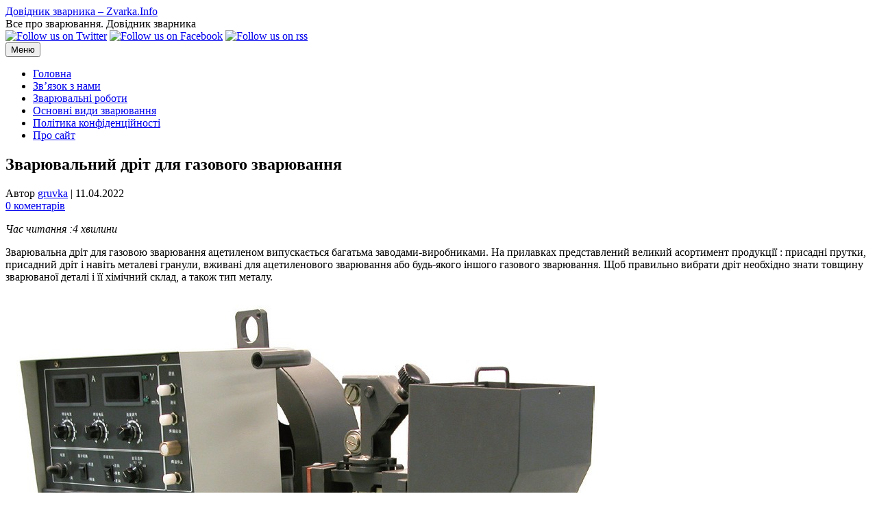

--- FILE ---
content_type: text/html; charset=UTF-8
request_url: https://zvarka.info/zvaryuvalnij-drit-dlya-gazovogo-zvaryuvannya/
body_size: 15445
content:
<!DOCTYPE html>
<!--[if IE 7]>
<html class="ie ie7" lang="uk">
<![endif]-->
<!--[if IE 8]>
<html class="ie ie8" lang="uk">
<![endif]-->
<!--[if !(IE 7) | !(IE 8)  ]><!-->
<html lang="uk">
<!--<![endif]-->
<head>
<meta charset="UTF-8">
<meta name="viewport" content="width=device-width, initial-scale=1">
<link rel="profile" href="https://gmpg.org/xfn/11">
<link rel="pingback" href="https://zvarka.info/xmlrpc.php" />
<!--[if lt IE 9]>
<script src="https://zvarka.info/wp-content/themes/iconic-one/js/html5.js" type="text/javascript"></script>
<![endif]-->
<meta name='robots' content='index, follow, max-image-preview:large, max-snippet:-1, max-video-preview:-1' />

	<!-- This site is optimized with the Yoast SEO plugin v26.6 - https://yoast.com/wordpress/plugins/seo/ -->
	<title>Зварювальний дріт для газового зварювання - Довідник зварника</title>
	<meta name="description" content="Зварювальний дріт для газового зварювання : детальніше на сайті - Довідник зварника - Zvarka.Info" />
	<link rel="canonical" href="https://zvarka.info/zvaryuvalnij-drit-dlya-gazovogo-zvaryuvannya/" />
	<meta property="og:locale" content="uk_UA" />
	<meta property="og:type" content="article" />
	<meta property="og:title" content="Зварювальний дріт для газового зварювання - Довідник зварника" />
	<meta property="og:description" content="Зварювальний дріт для газового зварювання : детальніше на сайті - Довідник зварника - Zvarka.Info" />
	<meta property="og:url" content="https://zvarka.info/zvaryuvalnij-drit-dlya-gazovogo-zvaryuvannya/" />
	<meta property="og:site_name" content="Довідник зварника - Zvarka.Info" />
	<meta property="article:published_time" content="2022-04-11T01:28:33+00:00" />
	<meta property="article:modified_time" content="2025-10-14T22:17:58+00:00" />
	<meta property="og:image" content="https://zvarka.info/wp-content/uploads/2022/01/risnb1.jpg" />
	<meta property="og:image:width" content="880" />
	<meta property="og:image:height" content="745" />
	<meta property="og:image:type" content="image/jpeg" />
	<meta name="author" content="gruvka" />
	<meta name="twitter:card" content="summary_large_image" />
	<meta name="twitter:label1" content="Написано" />
	<meta name="twitter:data1" content="gruvka" />
	<meta name="twitter:label2" content="Прибл. час читання" />
	<meta name="twitter:data2" content="4 хвилини" />
	<script type="application/ld+json" class="yoast-schema-graph">{"@context":"https://schema.org","@graph":[{"@type":"Article","@id":"https://zvarka.info/zvaryuvalnij-drit-dlya-gazovogo-zvaryuvannya/#article","isPartOf":{"@id":"https://zvarka.info/zvaryuvalnij-drit-dlya-gazovogo-zvaryuvannya/"},"author":{"name":"gruvka","@id":"https://zvarka.info/#/schema/person/790a77eabbf95b1685da0b7c8e67dec3"},"headline":"Зварювальний дріт для газового зварювання","datePublished":"2022-04-11T01:28:33+00:00","dateModified":"2025-10-14T22:17:58+00:00","mainEntityOfPage":{"@id":"https://zvarka.info/zvaryuvalnij-drit-dlya-gazovogo-zvaryuvannya/"},"wordCount":560,"commentCount":0,"publisher":{"@id":"https://zvarka.info/#/schema/person/790a77eabbf95b1685da0b7c8e67dec3"},"image":{"@id":"https://zvarka.info/zvaryuvalnij-drit-dlya-gazovogo-zvaryuvannya/#primaryimage"},"thumbnailUrl":"https://zvarka.info/wp-content/uploads/2022/01/risnb1.jpg","articleSection":["Флюс і зварювальний дріт"],"inLanguage":"uk","potentialAction":[{"@type":"CommentAction","name":"Comment","target":["https://zvarka.info/zvaryuvalnij-drit-dlya-gazovogo-zvaryuvannya/#respond"]}]},{"@type":"WebPage","@id":"https://zvarka.info/zvaryuvalnij-drit-dlya-gazovogo-zvaryuvannya/","url":"https://zvarka.info/zvaryuvalnij-drit-dlya-gazovogo-zvaryuvannya/","name":"Зварювальний дріт для газового зварювання - Довідник зварника","isPartOf":{"@id":"https://zvarka.info/#website"},"primaryImageOfPage":{"@id":"https://zvarka.info/zvaryuvalnij-drit-dlya-gazovogo-zvaryuvannya/#primaryimage"},"image":{"@id":"https://zvarka.info/zvaryuvalnij-drit-dlya-gazovogo-zvaryuvannya/#primaryimage"},"thumbnailUrl":"https://zvarka.info/wp-content/uploads/2022/01/risnb1.jpg","datePublished":"2022-04-11T01:28:33+00:00","dateModified":"2025-10-14T22:17:58+00:00","description":"Зварювальний дріт для газового зварювання : детальніше на сайті - Довідник зварника - Zvarka.Info","breadcrumb":{"@id":"https://zvarka.info/zvaryuvalnij-drit-dlya-gazovogo-zvaryuvannya/#breadcrumb"},"inLanguage":"uk","potentialAction":[{"@type":"ReadAction","target":["https://zvarka.info/zvaryuvalnij-drit-dlya-gazovogo-zvaryuvannya/"]}]},{"@type":"ImageObject","inLanguage":"uk","@id":"https://zvarka.info/zvaryuvalnij-drit-dlya-gazovogo-zvaryuvannya/#primaryimage","url":"https://zvarka.info/wp-content/uploads/2022/01/risnb1.jpg","contentUrl":"https://zvarka.info/wp-content/uploads/2022/01/risnb1.jpg","width":880,"height":745},{"@type":"BreadcrumbList","@id":"https://zvarka.info/zvaryuvalnij-drit-dlya-gazovogo-zvaryuvannya/#breadcrumb","itemListElement":[{"@type":"ListItem","position":1,"name":"Головна","item":"https://zvarka.info/"},{"@type":"ListItem","position":2,"name":"Зварювальний дріт для газового зварювання"}]},{"@type":"WebSite","@id":"https://zvarka.info/#website","url":"https://zvarka.info/","name":"Довідник зварника","description":"Все про зварювання. Довідник зварника","publisher":{"@id":"https://zvarka.info/#/schema/person/790a77eabbf95b1685da0b7c8e67dec3"},"potentialAction":[{"@type":"SearchAction","target":{"@type":"EntryPoint","urlTemplate":"https://zvarka.info/?s={search_term_string}"},"query-input":{"@type":"PropertyValueSpecification","valueRequired":true,"valueName":"search_term_string"}}],"inLanguage":"uk"},{"@type":["Person","Organization"],"@id":"https://zvarka.info/#/schema/person/790a77eabbf95b1685da0b7c8e67dec3","name":"gruvka","image":{"@type":"ImageObject","inLanguage":"uk","@id":"https://zvarka.info/#/schema/person/image/","url":"https://zvarka.info/wp-content/uploads/2023/10/logo_zvarka.png","contentUrl":"https://zvarka.info/wp-content/uploads/2023/10/logo_zvarka.png","width":1015,"height":350,"caption":"gruvka"},"logo":{"@id":"https://zvarka.info/#/schema/person/image/"},"sameAs":["https://zvarka.info"],"url":"https://zvarka.info/author/gruvka/"}]}</script>
	<!-- / Yoast SEO plugin. -->


<link rel="amphtml" href="https://zvarka.info/zvaryuvalnij-drit-dlya-gazovogo-zvaryuvannya/amp/" /><meta name="generator" content="AMP for WP 1.1.9"/><link rel='dns-prefetch' href='//fonts.googleapis.com' />
<link rel="alternate" type="application/rss+xml" title="Довідник зварника - Zvarka.Info &raquo; стрічка" href="https://zvarka.info/feed/" />
<link rel="alternate" type="application/rss+xml" title="Довідник зварника - Zvarka.Info &raquo; Канал коментарів" href="https://zvarka.info/comments/feed/" />
<link rel="alternate" type="application/rss+xml" title="Довідник зварника - Zvarka.Info &raquo; Зварювальний дріт для газового зварювання Канал коментарів" href="https://zvarka.info/zvaryuvalnij-drit-dlya-gazovogo-zvaryuvannya/feed/" />
<link rel="alternate" title="oEmbed (JSON)" type="application/json+oembed" href="https://zvarka.info/wp-json/oembed/1.0/embed?url=https%3A%2F%2Fzvarka.info%2Fzvaryuvalnij-drit-dlya-gazovogo-zvaryuvannya%2F&#038;lang=uk" />
<link rel="alternate" title="oEmbed (XML)" type="text/xml+oembed" href="https://zvarka.info/wp-json/oembed/1.0/embed?url=https%3A%2F%2Fzvarka.info%2Fzvaryuvalnij-drit-dlya-gazovogo-zvaryuvannya%2F&#038;format=xml&#038;lang=uk" />
<style id='wp-img-auto-sizes-contain-inline-css' type='text/css'>
img:is([sizes=auto i],[sizes^="auto," i]){contain-intrinsic-size:3000px 1500px}
/*# sourceURL=wp-img-auto-sizes-contain-inline-css */
</style>
<style id='wp-emoji-styles-inline-css' type='text/css'>

	img.wp-smiley, img.emoji {
		display: inline !important;
		border: none !important;
		box-shadow: none !important;
		height: 1em !important;
		width: 1em !important;
		margin: 0 0.07em !important;
		vertical-align: -0.1em !important;
		background: none !important;
		padding: 0 !important;
	}
/*# sourceURL=wp-emoji-styles-inline-css */
</style>
<style id='wp-block-library-inline-css' type='text/css'>
:root{--wp-block-synced-color:#7a00df;--wp-block-synced-color--rgb:122,0,223;--wp-bound-block-color:var(--wp-block-synced-color);--wp-editor-canvas-background:#ddd;--wp-admin-theme-color:#007cba;--wp-admin-theme-color--rgb:0,124,186;--wp-admin-theme-color-darker-10:#006ba1;--wp-admin-theme-color-darker-10--rgb:0,107,160.5;--wp-admin-theme-color-darker-20:#005a87;--wp-admin-theme-color-darker-20--rgb:0,90,135;--wp-admin-border-width-focus:2px}@media (min-resolution:192dpi){:root{--wp-admin-border-width-focus:1.5px}}.wp-element-button{cursor:pointer}:root .has-very-light-gray-background-color{background-color:#eee}:root .has-very-dark-gray-background-color{background-color:#313131}:root .has-very-light-gray-color{color:#eee}:root .has-very-dark-gray-color{color:#313131}:root .has-vivid-green-cyan-to-vivid-cyan-blue-gradient-background{background:linear-gradient(135deg,#00d084,#0693e3)}:root .has-purple-crush-gradient-background{background:linear-gradient(135deg,#34e2e4,#4721fb 50%,#ab1dfe)}:root .has-hazy-dawn-gradient-background{background:linear-gradient(135deg,#faaca8,#dad0ec)}:root .has-subdued-olive-gradient-background{background:linear-gradient(135deg,#fafae1,#67a671)}:root .has-atomic-cream-gradient-background{background:linear-gradient(135deg,#fdd79a,#004a59)}:root .has-nightshade-gradient-background{background:linear-gradient(135deg,#330968,#31cdcf)}:root .has-midnight-gradient-background{background:linear-gradient(135deg,#020381,#2874fc)}:root{--wp--preset--font-size--normal:16px;--wp--preset--font-size--huge:42px}.has-regular-font-size{font-size:1em}.has-larger-font-size{font-size:2.625em}.has-normal-font-size{font-size:var(--wp--preset--font-size--normal)}.has-huge-font-size{font-size:var(--wp--preset--font-size--huge)}.has-text-align-center{text-align:center}.has-text-align-left{text-align:left}.has-text-align-right{text-align:right}.has-fit-text{white-space:nowrap!important}#end-resizable-editor-section{display:none}.aligncenter{clear:both}.items-justified-left{justify-content:flex-start}.items-justified-center{justify-content:center}.items-justified-right{justify-content:flex-end}.items-justified-space-between{justify-content:space-between}.screen-reader-text{border:0;clip-path:inset(50%);height:1px;margin:-1px;overflow:hidden;padding:0;position:absolute;width:1px;word-wrap:normal!important}.screen-reader-text:focus{background-color:#ddd;clip-path:none;color:#444;display:block;font-size:1em;height:auto;left:5px;line-height:normal;padding:15px 23px 14px;text-decoration:none;top:5px;width:auto;z-index:100000}html :where(.has-border-color){border-style:solid}html :where([style*=border-top-color]){border-top-style:solid}html :where([style*=border-right-color]){border-right-style:solid}html :where([style*=border-bottom-color]){border-bottom-style:solid}html :where([style*=border-left-color]){border-left-style:solid}html :where([style*=border-width]){border-style:solid}html :where([style*=border-top-width]){border-top-style:solid}html :where([style*=border-right-width]){border-right-style:solid}html :where([style*=border-bottom-width]){border-bottom-style:solid}html :where([style*=border-left-width]){border-left-style:solid}html :where(img[class*=wp-image-]){height:auto;max-width:100%}:where(figure){margin:0 0 1em}html :where(.is-position-sticky){--wp-admin--admin-bar--position-offset:var(--wp-admin--admin-bar--height,0px)}@media screen and (max-width:600px){html :where(.is-position-sticky){--wp-admin--admin-bar--position-offset:0px}}

/*# sourceURL=wp-block-library-inline-css */
</style><style id='wp-block-heading-inline-css' type='text/css'>
h1:where(.wp-block-heading).has-background,h2:where(.wp-block-heading).has-background,h3:where(.wp-block-heading).has-background,h4:where(.wp-block-heading).has-background,h5:where(.wp-block-heading).has-background,h6:where(.wp-block-heading).has-background{padding:1.25em 2.375em}h1.has-text-align-left[style*=writing-mode]:where([style*=vertical-lr]),h1.has-text-align-right[style*=writing-mode]:where([style*=vertical-rl]),h2.has-text-align-left[style*=writing-mode]:where([style*=vertical-lr]),h2.has-text-align-right[style*=writing-mode]:where([style*=vertical-rl]),h3.has-text-align-left[style*=writing-mode]:where([style*=vertical-lr]),h3.has-text-align-right[style*=writing-mode]:where([style*=vertical-rl]),h4.has-text-align-left[style*=writing-mode]:where([style*=vertical-lr]),h4.has-text-align-right[style*=writing-mode]:where([style*=vertical-rl]),h5.has-text-align-left[style*=writing-mode]:where([style*=vertical-lr]),h5.has-text-align-right[style*=writing-mode]:where([style*=vertical-rl]),h6.has-text-align-left[style*=writing-mode]:where([style*=vertical-lr]),h6.has-text-align-right[style*=writing-mode]:where([style*=vertical-rl]){rotate:180deg}
/*# sourceURL=https://zvarka.info/wp-includes/blocks/heading/style.min.css */
</style>
<style id='wp-block-latest-posts-inline-css' type='text/css'>
.wp-block-latest-posts{box-sizing:border-box}.wp-block-latest-posts.alignleft{margin-right:2em}.wp-block-latest-posts.alignright{margin-left:2em}.wp-block-latest-posts.wp-block-latest-posts__list{list-style:none}.wp-block-latest-posts.wp-block-latest-posts__list li{clear:both;overflow-wrap:break-word}.wp-block-latest-posts.is-grid{display:flex;flex-wrap:wrap}.wp-block-latest-posts.is-grid li{margin:0 1.25em 1.25em 0;width:100%}@media (min-width:600px){.wp-block-latest-posts.columns-2 li{width:calc(50% - .625em)}.wp-block-latest-posts.columns-2 li:nth-child(2n){margin-right:0}.wp-block-latest-posts.columns-3 li{width:calc(33.33333% - .83333em)}.wp-block-latest-posts.columns-3 li:nth-child(3n){margin-right:0}.wp-block-latest-posts.columns-4 li{width:calc(25% - .9375em)}.wp-block-latest-posts.columns-4 li:nth-child(4n){margin-right:0}.wp-block-latest-posts.columns-5 li{width:calc(20% - 1em)}.wp-block-latest-posts.columns-5 li:nth-child(5n){margin-right:0}.wp-block-latest-posts.columns-6 li{width:calc(16.66667% - 1.04167em)}.wp-block-latest-posts.columns-6 li:nth-child(6n){margin-right:0}}:root :where(.wp-block-latest-posts.is-grid){padding:0}:root :where(.wp-block-latest-posts.wp-block-latest-posts__list){padding-left:0}.wp-block-latest-posts__post-author,.wp-block-latest-posts__post-date{display:block;font-size:.8125em}.wp-block-latest-posts__post-excerpt,.wp-block-latest-posts__post-full-content{margin-bottom:1em;margin-top:.5em}.wp-block-latest-posts__featured-image a{display:inline-block}.wp-block-latest-posts__featured-image img{height:auto;max-width:100%;width:auto}.wp-block-latest-posts__featured-image.alignleft{float:left;margin-right:1em}.wp-block-latest-posts__featured-image.alignright{float:right;margin-left:1em}.wp-block-latest-posts__featured-image.aligncenter{margin-bottom:1em;text-align:center}
/*# sourceURL=https://zvarka.info/wp-includes/blocks/latest-posts/style.min.css */
</style>
<style id='wp-block-search-inline-css' type='text/css'>
.wp-block-search__button{margin-left:10px;word-break:normal}.wp-block-search__button.has-icon{line-height:0}.wp-block-search__button svg{height:1.25em;min-height:24px;min-width:24px;width:1.25em;fill:currentColor;vertical-align:text-bottom}:where(.wp-block-search__button){border:1px solid #ccc;padding:6px 10px}.wp-block-search__inside-wrapper{display:flex;flex:auto;flex-wrap:nowrap;max-width:100%}.wp-block-search__label{width:100%}.wp-block-search.wp-block-search__button-only .wp-block-search__button{box-sizing:border-box;display:flex;flex-shrink:0;justify-content:center;margin-left:0;max-width:100%}.wp-block-search.wp-block-search__button-only .wp-block-search__inside-wrapper{min-width:0!important;transition-property:width}.wp-block-search.wp-block-search__button-only .wp-block-search__input{flex-basis:100%;transition-duration:.3s}.wp-block-search.wp-block-search__button-only.wp-block-search__searchfield-hidden,.wp-block-search.wp-block-search__button-only.wp-block-search__searchfield-hidden .wp-block-search__inside-wrapper{overflow:hidden}.wp-block-search.wp-block-search__button-only.wp-block-search__searchfield-hidden .wp-block-search__input{border-left-width:0!important;border-right-width:0!important;flex-basis:0;flex-grow:0;margin:0;min-width:0!important;padding-left:0!important;padding-right:0!important;width:0!important}:where(.wp-block-search__input){appearance:none;border:1px solid #949494;flex-grow:1;font-family:inherit;font-size:inherit;font-style:inherit;font-weight:inherit;letter-spacing:inherit;line-height:inherit;margin-left:0;margin-right:0;min-width:3rem;padding:8px;text-decoration:unset!important;text-transform:inherit}:where(.wp-block-search__button-inside .wp-block-search__inside-wrapper){background-color:#fff;border:1px solid #949494;box-sizing:border-box;padding:4px}:where(.wp-block-search__button-inside .wp-block-search__inside-wrapper) .wp-block-search__input{border:none;border-radius:0;padding:0 4px}:where(.wp-block-search__button-inside .wp-block-search__inside-wrapper) .wp-block-search__input:focus{outline:none}:where(.wp-block-search__button-inside .wp-block-search__inside-wrapper) :where(.wp-block-search__button){padding:4px 8px}.wp-block-search.aligncenter .wp-block-search__inside-wrapper{margin:auto}.wp-block[data-align=right] .wp-block-search.wp-block-search__button-only .wp-block-search__inside-wrapper{float:right}
/*# sourceURL=https://zvarka.info/wp-includes/blocks/search/style.min.css */
</style>
<style id='wp-block-group-inline-css' type='text/css'>
.wp-block-group{box-sizing:border-box}:where(.wp-block-group.wp-block-group-is-layout-constrained){position:relative}
/*# sourceURL=https://zvarka.info/wp-includes/blocks/group/style.min.css */
</style>
<style id='global-styles-inline-css' type='text/css'>
:root{--wp--preset--aspect-ratio--square: 1;--wp--preset--aspect-ratio--4-3: 4/3;--wp--preset--aspect-ratio--3-4: 3/4;--wp--preset--aspect-ratio--3-2: 3/2;--wp--preset--aspect-ratio--2-3: 2/3;--wp--preset--aspect-ratio--16-9: 16/9;--wp--preset--aspect-ratio--9-16: 9/16;--wp--preset--color--black: #000000;--wp--preset--color--cyan-bluish-gray: #abb8c3;--wp--preset--color--white: #ffffff;--wp--preset--color--pale-pink: #f78da7;--wp--preset--color--vivid-red: #cf2e2e;--wp--preset--color--luminous-vivid-orange: #ff6900;--wp--preset--color--luminous-vivid-amber: #fcb900;--wp--preset--color--light-green-cyan: #7bdcb5;--wp--preset--color--vivid-green-cyan: #00d084;--wp--preset--color--pale-cyan-blue: #8ed1fc;--wp--preset--color--vivid-cyan-blue: #0693e3;--wp--preset--color--vivid-purple: #9b51e0;--wp--preset--gradient--vivid-cyan-blue-to-vivid-purple: linear-gradient(135deg,rgb(6,147,227) 0%,rgb(155,81,224) 100%);--wp--preset--gradient--light-green-cyan-to-vivid-green-cyan: linear-gradient(135deg,rgb(122,220,180) 0%,rgb(0,208,130) 100%);--wp--preset--gradient--luminous-vivid-amber-to-luminous-vivid-orange: linear-gradient(135deg,rgb(252,185,0) 0%,rgb(255,105,0) 100%);--wp--preset--gradient--luminous-vivid-orange-to-vivid-red: linear-gradient(135deg,rgb(255,105,0) 0%,rgb(207,46,46) 100%);--wp--preset--gradient--very-light-gray-to-cyan-bluish-gray: linear-gradient(135deg,rgb(238,238,238) 0%,rgb(169,184,195) 100%);--wp--preset--gradient--cool-to-warm-spectrum: linear-gradient(135deg,rgb(74,234,220) 0%,rgb(151,120,209) 20%,rgb(207,42,186) 40%,rgb(238,44,130) 60%,rgb(251,105,98) 80%,rgb(254,248,76) 100%);--wp--preset--gradient--blush-light-purple: linear-gradient(135deg,rgb(255,206,236) 0%,rgb(152,150,240) 100%);--wp--preset--gradient--blush-bordeaux: linear-gradient(135deg,rgb(254,205,165) 0%,rgb(254,45,45) 50%,rgb(107,0,62) 100%);--wp--preset--gradient--luminous-dusk: linear-gradient(135deg,rgb(255,203,112) 0%,rgb(199,81,192) 50%,rgb(65,88,208) 100%);--wp--preset--gradient--pale-ocean: linear-gradient(135deg,rgb(255,245,203) 0%,rgb(182,227,212) 50%,rgb(51,167,181) 100%);--wp--preset--gradient--electric-grass: linear-gradient(135deg,rgb(202,248,128) 0%,rgb(113,206,126) 100%);--wp--preset--gradient--midnight: linear-gradient(135deg,rgb(2,3,129) 0%,rgb(40,116,252) 100%);--wp--preset--font-size--small: 13px;--wp--preset--font-size--medium: 20px;--wp--preset--font-size--large: 36px;--wp--preset--font-size--x-large: 42px;--wp--preset--spacing--20: 0.44rem;--wp--preset--spacing--30: 0.67rem;--wp--preset--spacing--40: 1rem;--wp--preset--spacing--50: 1.5rem;--wp--preset--spacing--60: 2.25rem;--wp--preset--spacing--70: 3.38rem;--wp--preset--spacing--80: 5.06rem;--wp--preset--shadow--natural: 6px 6px 9px rgba(0, 0, 0, 0.2);--wp--preset--shadow--deep: 12px 12px 50px rgba(0, 0, 0, 0.4);--wp--preset--shadow--sharp: 6px 6px 0px rgba(0, 0, 0, 0.2);--wp--preset--shadow--outlined: 6px 6px 0px -3px rgb(255, 255, 255), 6px 6px rgb(0, 0, 0);--wp--preset--shadow--crisp: 6px 6px 0px rgb(0, 0, 0);}:where(.is-layout-flex){gap: 0.5em;}:where(.is-layout-grid){gap: 0.5em;}body .is-layout-flex{display: flex;}.is-layout-flex{flex-wrap: wrap;align-items: center;}.is-layout-flex > :is(*, div){margin: 0;}body .is-layout-grid{display: grid;}.is-layout-grid > :is(*, div){margin: 0;}:where(.wp-block-columns.is-layout-flex){gap: 2em;}:where(.wp-block-columns.is-layout-grid){gap: 2em;}:where(.wp-block-post-template.is-layout-flex){gap: 1.25em;}:where(.wp-block-post-template.is-layout-grid){gap: 1.25em;}.has-black-color{color: var(--wp--preset--color--black) !important;}.has-cyan-bluish-gray-color{color: var(--wp--preset--color--cyan-bluish-gray) !important;}.has-white-color{color: var(--wp--preset--color--white) !important;}.has-pale-pink-color{color: var(--wp--preset--color--pale-pink) !important;}.has-vivid-red-color{color: var(--wp--preset--color--vivid-red) !important;}.has-luminous-vivid-orange-color{color: var(--wp--preset--color--luminous-vivid-orange) !important;}.has-luminous-vivid-amber-color{color: var(--wp--preset--color--luminous-vivid-amber) !important;}.has-light-green-cyan-color{color: var(--wp--preset--color--light-green-cyan) !important;}.has-vivid-green-cyan-color{color: var(--wp--preset--color--vivid-green-cyan) !important;}.has-pale-cyan-blue-color{color: var(--wp--preset--color--pale-cyan-blue) !important;}.has-vivid-cyan-blue-color{color: var(--wp--preset--color--vivid-cyan-blue) !important;}.has-vivid-purple-color{color: var(--wp--preset--color--vivid-purple) !important;}.has-black-background-color{background-color: var(--wp--preset--color--black) !important;}.has-cyan-bluish-gray-background-color{background-color: var(--wp--preset--color--cyan-bluish-gray) !important;}.has-white-background-color{background-color: var(--wp--preset--color--white) !important;}.has-pale-pink-background-color{background-color: var(--wp--preset--color--pale-pink) !important;}.has-vivid-red-background-color{background-color: var(--wp--preset--color--vivid-red) !important;}.has-luminous-vivid-orange-background-color{background-color: var(--wp--preset--color--luminous-vivid-orange) !important;}.has-luminous-vivid-amber-background-color{background-color: var(--wp--preset--color--luminous-vivid-amber) !important;}.has-light-green-cyan-background-color{background-color: var(--wp--preset--color--light-green-cyan) !important;}.has-vivid-green-cyan-background-color{background-color: var(--wp--preset--color--vivid-green-cyan) !important;}.has-pale-cyan-blue-background-color{background-color: var(--wp--preset--color--pale-cyan-blue) !important;}.has-vivid-cyan-blue-background-color{background-color: var(--wp--preset--color--vivid-cyan-blue) !important;}.has-vivid-purple-background-color{background-color: var(--wp--preset--color--vivid-purple) !important;}.has-black-border-color{border-color: var(--wp--preset--color--black) !important;}.has-cyan-bluish-gray-border-color{border-color: var(--wp--preset--color--cyan-bluish-gray) !important;}.has-white-border-color{border-color: var(--wp--preset--color--white) !important;}.has-pale-pink-border-color{border-color: var(--wp--preset--color--pale-pink) !important;}.has-vivid-red-border-color{border-color: var(--wp--preset--color--vivid-red) !important;}.has-luminous-vivid-orange-border-color{border-color: var(--wp--preset--color--luminous-vivid-orange) !important;}.has-luminous-vivid-amber-border-color{border-color: var(--wp--preset--color--luminous-vivid-amber) !important;}.has-light-green-cyan-border-color{border-color: var(--wp--preset--color--light-green-cyan) !important;}.has-vivid-green-cyan-border-color{border-color: var(--wp--preset--color--vivid-green-cyan) !important;}.has-pale-cyan-blue-border-color{border-color: var(--wp--preset--color--pale-cyan-blue) !important;}.has-vivid-cyan-blue-border-color{border-color: var(--wp--preset--color--vivid-cyan-blue) !important;}.has-vivid-purple-border-color{border-color: var(--wp--preset--color--vivid-purple) !important;}.has-vivid-cyan-blue-to-vivid-purple-gradient-background{background: var(--wp--preset--gradient--vivid-cyan-blue-to-vivid-purple) !important;}.has-light-green-cyan-to-vivid-green-cyan-gradient-background{background: var(--wp--preset--gradient--light-green-cyan-to-vivid-green-cyan) !important;}.has-luminous-vivid-amber-to-luminous-vivid-orange-gradient-background{background: var(--wp--preset--gradient--luminous-vivid-amber-to-luminous-vivid-orange) !important;}.has-luminous-vivid-orange-to-vivid-red-gradient-background{background: var(--wp--preset--gradient--luminous-vivid-orange-to-vivid-red) !important;}.has-very-light-gray-to-cyan-bluish-gray-gradient-background{background: var(--wp--preset--gradient--very-light-gray-to-cyan-bluish-gray) !important;}.has-cool-to-warm-spectrum-gradient-background{background: var(--wp--preset--gradient--cool-to-warm-spectrum) !important;}.has-blush-light-purple-gradient-background{background: var(--wp--preset--gradient--blush-light-purple) !important;}.has-blush-bordeaux-gradient-background{background: var(--wp--preset--gradient--blush-bordeaux) !important;}.has-luminous-dusk-gradient-background{background: var(--wp--preset--gradient--luminous-dusk) !important;}.has-pale-ocean-gradient-background{background: var(--wp--preset--gradient--pale-ocean) !important;}.has-electric-grass-gradient-background{background: var(--wp--preset--gradient--electric-grass) !important;}.has-midnight-gradient-background{background: var(--wp--preset--gradient--midnight) !important;}.has-small-font-size{font-size: var(--wp--preset--font-size--small) !important;}.has-medium-font-size{font-size: var(--wp--preset--font-size--medium) !important;}.has-large-font-size{font-size: var(--wp--preset--font-size--large) !important;}.has-x-large-font-size{font-size: var(--wp--preset--font-size--x-large) !important;}
/*# sourceURL=global-styles-inline-css */
</style>

<style id='classic-theme-styles-inline-css' type='text/css'>
/*! This file is auto-generated */
.wp-block-button__link{color:#fff;background-color:#32373c;border-radius:9999px;box-shadow:none;text-decoration:none;padding:calc(.667em + 2px) calc(1.333em + 2px);font-size:1.125em}.wp-block-file__button{background:#32373c;color:#fff;text-decoration:none}
/*# sourceURL=/wp-includes/css/classic-themes.min.css */
</style>
<link rel='stylesheet' id='themonic-fonts-css' href='https://fonts.googleapis.com/css?family=Ubuntu%3A400%2C700&#038;subset=latin%2Clatin-ext' type='text/css' media='all' />
<link rel='stylesheet' id='themonic-style-css' href='//zvarka.info/wp-content/cache/wpfc-minified/rqpjs0/fu555.css' type='text/css' media='all' />
<link rel='stylesheet' id='custom-style-css' href='//zvarka.info/wp-content/themes/iconic-one/custom.css?ver=6.9' type='text/css' media='all' />
<link rel="https://api.w.org/" href="https://zvarka.info/wp-json/" /><link rel="alternate" title="JSON" type="application/json" href="https://zvarka.info/wp-json/wp/v2/posts/6134" /><link rel="EditURI" type="application/rsd+xml" title="RSD" href="https://zvarka.info/xmlrpc.php?rsd" />
<meta name="generator" content="WordPress 6.9" />
<link rel='shortlink' href='https://zvarka.info/?p=6134' />
    <script>
		if(screen.width<769){
        	window.location = "https://zvarka.info/zvaryuvalnij-drit-dlya-gazovogo-zvaryuvannya/amp/";
        }
    	</script>
<link rel="icon" href="https://zvarka.info/wp-content/uploads/2023/10/cropped-kisspng-clip-art-arc-welding-computer-icons-welder-welding-clipart-transparent-17-489-x-512-dumiela-5c904e0702a265.7785349415529610310108-32x32.png" sizes="32x32" />
<link rel="icon" href="https://zvarka.info/wp-content/uploads/2023/10/cropped-kisspng-clip-art-arc-welding-computer-icons-welder-welding-clipart-transparent-17-489-x-512-dumiela-5c904e0702a265.7785349415529610310108-192x192.png" sizes="192x192" />
<link rel="apple-touch-icon" href="https://zvarka.info/wp-content/uploads/2023/10/cropped-kisspng-clip-art-arc-welding-computer-icons-welder-welding-clipart-transparent-17-489-x-512-dumiela-5c904e0702a265.7785349415529610310108-180x180.png" />
<meta name="msapplication-TileImage" content="https://zvarka.info/wp-content/uploads/2023/10/cropped-kisspng-clip-art-arc-welding-computer-icons-welder-welding-clipart-transparent-17-489-x-512-dumiela-5c904e0702a265.7785349415529610310108-270x270.png" />
</head>
<body class="wp-singular post-template-default single single-post postid-6134 single-format-standard wp-theme-iconic-one custom-font-enabled single-author">
<div id="page" class="site">
	<a class="skip-link screen-reader-text" href="#main" title="Перейти до вмісту">Перейти до вмісту</a>
	<header id="masthead" class="site-header" role="banner">
					<div class="io-title-description">
			<a href="https://zvarka.info/" title="Довідник зварника &#8211; Zvarka.Info" rel="home">Довідник зварника &#8211; Zvarka.Info</a>
				<br .../> 
								 <div class="site-description">Все про зварювання. Довідник зварника</div>
						</div>
								<div class="socialmedia">
							<a href="https://twitter.com/zvarkainfo" target="_blank"><img src="https://zvarka.info/wp-content/themes/iconic-one/img/twitter.png" alt="Follow us on Twitter"/></a> 
											<a href="https://www.facebook.com/zvarka.info" target="_blank"><img src="https://zvarka.info/wp-content/themes/iconic-one/img/facebook.png" alt="Follow us on Facebook"/></a>
															<a class="rss" href="https://zvarka.info/feed" target="_blank"><img src="https://zvarka.info/wp-content/themes/iconic-one/img/rss.png" alt="Follow us on rss"/></a>			
					</div>
					
		
		<nav id="site-navigation" class="themonic-nav" role="navigation">
		<button class="menu-toggle" aria-controls="menu-top" aria-expanded="false">Меню<label class="iomenu">
  <div class="iolines"></div>
  <div class="iolines"></div>
  <div class="iolines"></div>
</label></button>
			<ul id="menu-top" class="nav-menu"><li ><a href="https://zvarka.info/">Головна</a></li><li class="page_item page-item-10412"><a href="https://zvarka.info/kontakty/">Зв&#8217;язок з нами</a></li>
<li class="page_item page-item-487"><a href="https://zvarka.info/zvaryuvalni-roboty/">Зварювальні роботи</a></li>
<li class="page_item page-item-164"><a href="https://zvarka.info/vidi-zvaruvannya/">Основні види зварювання</a></li>
<li class="page_item page-item-7216"><a href="https://zvarka.info/privacy-policy/">Політика конфіденційності</a></li>
<li class="page_item page-item-451"><a href="https://zvarka.info/pro-sajt/">Про сайт</a></li>
</ul>
		</nav><!-- #site-navigation -->
		<div class="clear"></div>
	</header><!-- #masthead -->
<div id="main" class="wrapper">	<div id="primary" class="site-content">
		<div id="content" role="main">

			
				
	<article id="post-6134" class="post-6134 post type-post status-publish format-standard has-post-thumbnail hentry category-flyus-i-zvaryuvalnij-drit">
				<header class="entry-header">
						<h1 class="entry-title">Зварювальний дріт для газового зварювання</h1>
									
		<div class="below-title-meta">
		<div class="adt">
		Автор        <span class="vcard author">
			<span class="fn"><a href="https://zvarka.info/author/gruvka/" title="Записи автора gruvka" rel="author">gruvka</a></span>
        </span>
        <span class="meta-sep">|</span> 
				
				<span class="date updated">11.04.2022</span>
				 
        </div>
		<div class="adt-comment">
		<a class="link-comments" href="https://zvarka.info/zvaryuvalnij-drit-dlya-gazovogo-zvaryuvannya/#respond">0 коментарів</a> 
        </div>       
		</div><!-- below title meta end -->
			
						
		</header><!-- .entry-header -->

							<div class="entry-content">
												<p><em>Час читання :4 хвилини</em></p>
<p>Зварювальна дріт для газовою зварювання ацетиленом випускається багатьма заводами-виробниками. На прилавках представлений великий асортимент продукції : присадні прутки, присадний дріт і навіть металеві гранули, вживані для ацетиленового зварювання або будь-якого іншого газового зварювання. Щоб правильно вибрати дріт необхідно знати товщину зварюваної деталі і її хімічний склад, а також<span id="more-6134"></span> тип металу.</p>
<p><img decoding="async" class="" src="https://zvarka.info/wp-content/uploads/2022/01/risnb1.jpg" /></p>
<p>З товщиною усе просто: якщо товщина металу дорівнює3 мм, то і діаметр дроту має бути3 мм. А ось з хімічним складом і типом металу усе куди складніше. У цій статті ми детально розповімо, який дріт використати для зварювання різних типів металів : від чавуну до міді. Ви дізнаєтеся конкретні марки, вживані для зварювання і наплавлення різних металів.</p>
<h2 style="text-align: left;"><span id="i">Дріт для зварювання сталей</span></h2>
<p>Найчастіше в магазинах отримується присадна дріт для  газовою зварювання сталей. Відмітимо, що цей дріт виготовляється за тими ж стандартами, що і для дугового зварювання. Тому немає ніякої різниці між дротом для газової і для РДС-зварювання. Для рядового зварювання більшості типів сталей застосовують дріт, виготовлений з низьковуглецевої і легованої сталі. Для зварювання відповідальних і особливо відповідальних конструкцій рекомендується застосовувати низьколегований дріт.</p>
<p>Якщо вам необхідно добитися найкращої якості зварних або наплавлювальних швів, то використайте марганцеві і кремнемарганцевые дроти. До них відносяться марки Св-08ГС, Св-08ГА, Св-08Г2С, Св-10Г2. При використанні даних марок шви виходять міцними і надійними. Вони стійкі до механічних ушкоджень.</p>
<p>При роботі з низьколегованою сталлю придбавайте такий же низьколегований дріт, але зі змістом хрому. У отримуваних швів висока межа міцності. А ось при зварюванні високолегованої сталі дріт варто підбирати з аналогічним хімічним складом.</p>
<h2 style="text-align: left;"><span id="i-2">Дріт для зварювання алюмінію і його сплавів, міді і її сплавів</span></h2>
<p>Алюмінієвий дріт зварювальна, а також дріт з алюмінієвих сплавів виготовляється згідно з Гостом №7871-75. Для роботи з алюмінієм рекомендуємо використати марки Св-АК—5, Св-А1 і Св-АМц. Склад дроту має бути схожий із складом деталі.</p>
<p><img decoding="async" class="" src="https://zvarka.info/wp-content/uploads/2022/01/6aebc4c0f7d87a6bb81452918cccd876.jpg" /></p>
<p>Для зварювання міді і мідних сплавів застосовується дріт, виготовлений за стандартом ГОСТ №16130-90. Рекомендуємо використати марки дроту М1 або МСр1. Також можна застосовувати присадні прутки марки М1р і М3р.</p>
<p>Для роботи з іншими кольоровими металами (наприклад, бронзою або латунню) застосовуйте дріт з таким же складом, що і сама деталь. В цьому випадку марка дроту не так важлива.</p>
<h2 style="text-align: left;"><span id="i-3">Дріт для зварювання чавуну</span></h2>
<p>У зварювального дроту по чавуну теж є свій ГОСТ-№2671-80. Згідно з ним, дріт по чавуну може бути двох типів: &#8220;А&#8221; і &#8220;Б&#8221;. Їх також іменуються марками. Марка &#8220;А&#8221; використовується при гарячому зварюванні із загальним підігріванням усієї деталі. А марка &#8220;Б&#8221; використовується при гарячому зварюванні з місцевим підігріванням.</p>
<blockquote><p>Читайте також: Усе, що вам необхідно знати про зварювальний дріт</p></blockquote>
<p>Також виробники випускають свої марки прутков по чавуну. Серед них виділимо НЧ—1 і НЧ—2. Їх застосовують при низькотемпературному зварюванні литого чавуну. Також звернете увагу на марки ХЧ і БЧ, з використовують для наплавлення зносостійкого металу.</p>
<h2><span id="i-4">Особливості застосування</span></h2>
<p><iframe src="https://www.youtube.com/embed/7_k6hZ0SyPo" width="800" height="400" frameborder="0" allowfullscreen="allowfullscreen"><span data-mce-type="bookmark" style="display: inline-block; width: 0px; overflow: hidden; line-height: 0;" class="mce_SELRES_start">﻿</span></iframe></p>
<h2><span id="i-5">Висновок</span></h2>
<p>У цій статті ми лише у загальних рисах розповіли про вибір присадного дроту для газового зварювання. Підводячи підсумку можемо сказати, що при виборі присадного матеріалу необхідно враховувати товщину деталі, метал, з якого вона виготовлена, і хімічний склад. Це правило застосоване до дроту для будь-якого типу металу : від алюмінію до сталі. Уважно стежите за хімічним складом дроту. У більшості випадків він повинен співпадати з основним металом.</p>
<p>А що ви думаєте із цього приводу? Поділіться своєю думкою і досвідом в коментарях нижче. Він буде корисний для багатьох новачків. Розкажіть про марки дроти, які ви використали ви своїй практиці. Бажаємо удачі в роботі!</p>
											</div><!-- .entry-content -->
		
	<footer class="entry-meta">
					<span>Категорія: <a href="https://zvarka.info/category/flyus-i-zvaryuvalnij-drit/" rel="category tag">Флюс і зварювальний дріт</a></span>
								<span></span>
			
           						</footer><!-- .entry-meta -->
	</article><!-- #post -->
				<nav class="nav-single">
					<div class="assistive-text">Навігація по запису</div>
					<span class="nav-previous"><a href="https://zvarka.info/perevagi-vikoristannya-magnitnogo-kosincya-dlya-zvaryuvannya-svoyimi-rukami/" rel="prev"><span class="meta-nav">&larr;</span> Переваги використання магнітного косинця для зварювання своїми руками</a></span>
					<span class="nav-next"><a href="https://zvarka.info/elektrodi-dlya-zvaryuvannya-alyuminiyevix-virobiv/" rel="next">Електроди для зварювання алюмінієвих виробів <span class="meta-nav">&rarr;</span></a></span>
				</nav><!-- .nav-single -->

				
<div id="comments" class="comments-area">

	
	
		<div id="respond" class="comment-respond">
		<h3 id="reply-title" class="comment-reply-title">Залишити відповідь <small><a rel="nofollow" id="cancel-comment-reply-link" href="/zvaryuvalnij-drit-dlya-gazovogo-zvaryuvannya/#respond" style="display:none;">Скасувати коментар</a></small></h3><p class="must-log-in">Щоб відправити коментар вам необхідно <a href="https://zvarka.info/wp-login.php?redirect_to=https%3A%2F%2Fzvarka.info%2Fzvaryuvalnij-drit-dlya-gazovogo-zvaryuvannya%2F">авторизуватись</a>.</p>	</div><!-- #respond -->
	
</div><!-- #comments .comments-area -->
			
		</div><!-- #content -->
	</div><!-- #primary -->


			<div id="secondary" class="widget-area" role="complementary">
			<aside id="block-11" class="widget widget_block widget_search"><form role="search" method="get" action="https://zvarka.info/" class="wp-block-search__button-outside wp-block-search__text-button wp-block-search"    ><label class="wp-block-search__label" for="wp-block-search__input-1" >Пошук по сайту</label><div class="wp-block-search__inside-wrapper" ><input class="wp-block-search__input" id="wp-block-search__input-1" placeholder="" value="" type="search" name="s" required /><button aria-label="Пошук" class="wp-block-search__button wp-element-button" type="submit" >Пошук</button></div></form></aside><aside id="nav_menu-2" class="widget widget_nav_menu"><p class="widget-title">Категорії на тему &#8220;Зварювання</p><div class="menu-%d0%ba%d0%b0%d1%82%d0%b5%d0%b3%d0%be%d1%80%d1%96%d1%97-%d0%b7%d0%b2%d0%b0%d1%80%d1%8e%d0%b2%d0%b0%d0%bd%d0%bd%d1%8f-container"><ul id="menu-%d0%ba%d0%b0%d1%82%d0%b5%d0%b3%d0%be%d1%80%d1%96%d1%97-%d0%b7%d0%b2%d0%b0%d1%80%d1%8e%d0%b2%d0%b0%d0%bd%d0%bd%d1%8f" class="menu"><li id="menu-item-17469" class="menu-item menu-item-type-taxonomy menu-item-object-category menu-item-17469"><a href="https://zvarka.info/category/aparati/">Апарати</a></li>
<li id="menu-item-17470" class="menu-item menu-item-type-taxonomy menu-item-object-category menu-item-17470"><a href="https://zvarka.info/category/vidi-i-sposoby-zvaryuvannya/">Види і способи зварювання</a></li>
<li id="menu-item-17471" class="menu-item menu-item-type-taxonomy menu-item-object-category menu-item-17471"><a href="https://zvarka.info/category/vse_pro_gazove_zvaryuvannya/">Все про газове зварювання</a></li>
<li id="menu-item-17472" class="menu-item menu-item-type-taxonomy menu-item-object-category menu-item-17472"><a href="https://zvarka.info/category/vse_pro_zvaryuvannya-trub/">Все про зварювання труб</a></li>
<li id="menu-item-17473" class="menu-item menu-item-type-taxonomy menu-item-object-category menu-item-17473"><a href="https://zvarka.info/category/vse-pro-metalu/">Все про метали</a></li>
<li id="menu-item-18236" class="menu-item menu-item-type-taxonomy menu-item-object-category menu-item-18236"><a href="https://zvarka.info/category/metaloprokat/">Металопрокат</a></li>
<li id="menu-item-17474" class="menu-item menu-item-type-taxonomy menu-item-object-category menu-item-17474"><a href="https://zvarka.info/category/detali-i-prisposobi/">Деталі і приспособи</a></li>
<li id="menu-item-17475" class="menu-item menu-item-type-taxonomy menu-item-object-category menu-item-17475"><a href="https://zvarka.info/category/elektrodi/">Електроди</a></li>
<li id="menu-item-17476" class="menu-item menu-item-type-taxonomy menu-item-object-category menu-item-17476"><a href="https://zvarka.info/category/zagalni-ponyattya/">Загальні поняття</a></li>
<li id="menu-item-17477" class="menu-item menu-item-type-taxonomy menu-item-object-category menu-item-17477"><a href="https://zvarka.info/category/zvaryuvalni-tehnologiyi/">Зварювальні-технології</a></li>
<li id="menu-item-17478" class="menu-item menu-item-type-taxonomy menu-item-object-category menu-item-17478"><a href="https://zvarka.info/category/zvaryuvannya-riznuh-metaliv/">Зварювання різних металів</a></li>
<li id="menu-item-17479" class="menu-item menu-item-type-taxonomy menu-item-object-category menu-item-17479"><a href="https://zvarka.info/category/kontaktna-zvarka/">Контактна зварка</a></li>
<li id="menu-item-17480" class="menu-item menu-item-type-taxonomy menu-item-object-category menu-item-17480"><a href="https://zvarka.info/category/korisna-informaciya-pro-obladnannya/">Корисна інформація про обладнання</a></li>
<li id="menu-item-17481" class="menu-item menu-item-type-taxonomy menu-item-object-category menu-item-17481"><a href="https://zvarka.info/category/navchannya-zvaryuvannyu/">Навчання зварюванню</a></li>
<li id="menu-item-17482" class="menu-item menu-item-type-taxonomy menu-item-object-category menu-item-17482"><a href="https://zvarka.info/category/svoyimi-rukami/">Своїми руками</a></li>
<li id="menu-item-17483" class="menu-item menu-item-type-taxonomy menu-item-object-category menu-item-17483"><a href="https://zvarka.info/category/tehnika-bezpeky-pry-zvaryuvanni/">Техніка безпеки при зварюванні</a></li>
<li id="menu-item-17484" class="menu-item menu-item-type-taxonomy menu-item-object-category current-post-ancestor current-menu-parent current-post-parent menu-item-17484"><a href="https://zvarka.info/category/flyus-i-zvaryuvalnij-drit/">Флюс і зварювальний дріт</a></li>
<li id="menu-item-17485" class="menu-item menu-item-type-taxonomy menu-item-object-category menu-item-17485"><a href="https://zvarka.info/category/shvu-i-zjednannya/">Шви і з&#8217;єднання</a></li>
</ul></div></aside><aside id="nav_menu-3" class="widget widget_nav_menu"><p class="widget-title">Категорій на тему &#8220;Пайка&#8221;</p><div class="menu-%d0%ba%d0%b0%d1%82%d0%b5%d0%b3%d0%be%d1%80%d1%96%d1%97-%d0%bd%d0%b0-%d1%82%d0%b5%d0%bc%d1%83-%d0%bf%d0%b0%d0%b9%d0%ba%d0%b0-container"><ul id="menu-%d0%ba%d0%b0%d1%82%d0%b5%d0%b3%d0%be%d1%80%d1%96%d1%97-%d0%bd%d0%b0-%d1%82%d0%b5%d0%bc%d1%83-%d0%bf%d0%b0%d0%b9%d0%ba%d0%b0" class="menu"><li id="menu-item-17487" class="menu-item menu-item-type-taxonomy menu-item-object-category menu-item-17487"><a href="https://zvarka.info/category/payka/">Пайка</a></li>
<li id="menu-item-17488" class="menu-item menu-item-type-taxonomy menu-item-object-category menu-item-17488"><a href="https://zvarka.info/category/payalni-pasti/">Паяльні пасти</a></li>
<li id="menu-item-17489" class="menu-item menu-item-type-taxonomy menu-item-object-category menu-item-17489"><a href="https://zvarka.info/category/payalni-stantsiyi/">Паяльні станції</a></li>
<li id="menu-item-17490" class="menu-item menu-item-type-taxonomy menu-item-object-category menu-item-17490"><a href="https://zvarka.info/category/prypii/">Припій</a></li>
</ul></div></aside><aside id="block-3" class="widget widget_block">
<div class="wp-block-group"><div class="wp-block-group__inner-container is-layout-flow wp-block-group-is-layout-flow">
<h2 class="wp-block-heading">Недавні записи</h2>


<ul class="wp-block-latest-posts__list wp-block-latest-posts"><li><div class="wp-block-latest-posts__featured-image alignleft"><img loading="lazy" decoding="async" width="150" height="150" src="https://zvarka.info/wp-content/uploads/2025/12/vaga-1-metra-kutnika-100h100h8-8-150x150.png" class="attachment-thumbnail size-thumbnail wp-post-image" alt="" style="max-width:38px;max-height:38px;" /></div><a class="wp-block-latest-posts__post-title" href="https://zvarka.info/vaga-stalevogo-kutnika-100h100h8-dstu-2251-93/">Вага 1 метра кутника 100х100х8</a></li>
<li><div class="wp-block-latest-posts__featured-image alignleft"><img loading="lazy" decoding="async" width="150" height="150" src="https://zvarka.info/wp-content/uploads/2025/12/skilki-metriv-armaturi-za-1-tonnu-34-150x150.png" class="attachment-thumbnail size-thumbnail wp-post-image" alt="" style="max-width:38px;max-height:38px;" /></div><a class="wp-block-latest-posts__post-title" href="https://zvarka.info/skolko-metrov-armaturi-v-tonne-tablitsa-vse-diametri/">Скільки метрів АРМАТУРИ за 1 тонну</a></li>
<li><div class="wp-block-latest-posts__featured-image alignleft"><img loading="lazy" decoding="async" width="150" height="150" src="https://zvarka.info/wp-content/uploads/2025/12/vaga-stalevoyi-smugi-tablitsya-vsih-rozmiriv-20-150x150.png" class="attachment-thumbnail size-thumbnail wp-post-image" alt="" style="max-width:38px;max-height:38px;" /></div><a class="wp-block-latest-posts__post-title" href="https://zvarka.info/tablitsya-vagi-stalevoyi-smugi/">Вага сталевої смуги – таблиця всіх розмірів!</a></li>
<li><div class="wp-block-latest-posts__featured-image alignleft"><img loading="lazy" decoding="async" width="150" height="150" src="https://zvarka.info/wp-content/uploads/2025/12/zovnishnii-diametr-stalevih-trub-28-150x150.png" class="attachment-thumbnail size-thumbnail wp-post-image" alt="" style="max-width:38px;max-height:38px;" /></div><a class="wp-block-latest-posts__post-title" href="https://zvarka.info/diametri-stalevih-trub-tablitsya-umovni-poznachennya-formula-rozrahunku/">Зовнішній Діаметр Сталевих ТРУБ</a></li>
<li><div class="wp-block-latest-posts__featured-image alignleft"><img loading="lazy" decoding="async" width="150" height="150" src="https://zvarka.info/wp-content/uploads/2025/12/smuga-staleva-40h5-mm-vaga-1-go-metra-29-150x150.png" class="attachment-thumbnail size-thumbnail wp-post-image" alt="" style="max-width:38px;max-height:38px;" /></div><a class="wp-block-latest-posts__post-title" href="https://zvarka.info/smuga-staleva-40h5-mm-vaga-1-metra/">Смуга сталева 40х5 мм. Вага 1-го метра!</a></li>
<li><div class="wp-block-latest-posts__featured-image alignleft"><img loading="lazy" decoding="async" width="150" height="150" src="https://zvarka.info/wp-content/uploads/2025/12/suchasni-tehnologiyi-metaloobrobki-vse-scho-potribno-znati-32-150x150.png" class="attachment-thumbnail size-thumbnail wp-post-image" alt="" style="max-width:38px;max-height:38px;" /></div><a class="wp-block-latest-posts__post-title" href="https://zvarka.info/suchasni-tehnologiyi-metaloobrobki/">Сучасні технології металообробки – все що потрібно знати!</a></li>
<li><div class="wp-block-latest-posts__featured-image alignleft"><img loading="lazy" decoding="async" width="150" height="150" src="https://zvarka.info/wp-content/uploads/2025/12/kalkulator-vitraty-metalu-150x150.webp" class="attachment-thumbnail size-thumbnail wp-post-image" alt="" style="max-width:38px;max-height:38px;" /></div><a class="wp-block-latest-posts__post-title" href="https://zvarka.info/kalkulator-vitraty-zvaruvalnogo-drotu-na-metr-pogonnyj/">Калькулятор витрати зварювального дроту (MIG/MAG, TIG)</a></li>
<li><div class="wp-block-latest-posts__featured-image alignleft"><img loading="lazy" decoding="async" width="150" height="150" src="https://zvarka.info/wp-content/uploads/2025/12/kusky-armatury-150x150.jpg" class="attachment-thumbnail size-thumbnail wp-post-image" alt="властивості арматури" style="max-width:38px;max-height:38px;" /></div><a class="wp-block-latest-posts__post-title" href="https://zvarka.info/armatura-vlastyvosti-ta-yiyi-zastosuvannya-u-budivnytstvi/">Арматура &#8211; властивості та її застосування у будівництві</a></li>
<li><div class="wp-block-latest-posts__featured-image alignleft"><img loading="lazy" decoding="async" width="150" height="150" src="https://zvarka.info/wp-content/uploads/2024/10/zvaryuvalnii-olivets-scho-tse-take-dlya-chogo-vin-potriben-yak-variti-1126-150x150.jpg" class="attachment-thumbnail size-thumbnail wp-post-image" alt="" style="max-width:38px;max-height:38px;" /></div><a class="wp-block-latest-posts__post-title" href="https://zvarka.info/zvaryuvalnii-olivets-scho-tse-take-dlya-chogo-vin-potriben-yak-variti/">Зварювальний олівець</a></li>
<li><div class="wp-block-latest-posts__featured-image alignleft"><img loading="lazy" decoding="async" width="150" height="150" src="https://zvarka.info/wp-content/uploads/2024/10/yak-zrobiti-impulsnii-payalnik-vid-12-i-220-volt-svoyimi-rukami-500-150x150.jpg" class="attachment-thumbnail size-thumbnail wp-post-image" alt="" style="max-width:38px;max-height:38px;" /></div><a class="wp-block-latest-posts__post-title" href="https://zvarka.info/yak-zrobiti-impulsnii-payalnik-vid-12-i-220-volt-svoyimi-rukami/">Імпульсний паяльник від 12 та 220 Вольт</a></li>
</ul></div></div>
</aside>		</div><!-- #secondary -->
		</div><!-- #main .wrapper -->
	<footer id="colophon" role="contentinfo">
		<div class="site-info">
		<div class="footercopy">Copyright 2023 @ <a href="https://zvarka.info">Довідник зварника</a></div>
		<div class="footercredit">При використанні матеріалів сайту, активне посилання на джерело обов'язкове.
</div>
		<div class="clear"></div>
		</div><!-- .site-info -->
		</footer><!-- #colophon -->
		<div class="site-wordpress">
				<a href="https://themonic.com/iconic-one/">Iconic One</a> Theme | Powered by <a href="https://wordpress.org">Wordpress</a>
				</div><!-- .site-info -->
				<div class="clear"></div>
</div><!-- #page -->

<script type="speculationrules">
{"prefetch":[{"source":"document","where":{"and":[{"href_matches":"/*"},{"not":{"href_matches":["/wp-*.php","/wp-admin/*","/wp-content/uploads/*","/wp-content/*","/wp-content/plugins/*","/wp-content/themes/iconic-one/*","/*\\?(.+)"]}},{"not":{"selector_matches":"a[rel~=\"nofollow\"]"}},{"not":{"selector_matches":".no-prefetch, .no-prefetch a"}}]},"eagerness":"conservative"}]}
</script>
<script type="text/javascript" id="pll_cookie_script-js-after">
/* <![CDATA[ */
(function() {
				var expirationDate = new Date();
				expirationDate.setTime( expirationDate.getTime() + 31536000 * 1000 );
				document.cookie = "pll_language=uk; expires=" + expirationDate.toUTCString() + "; path=/; secure; SameSite=Lax";
			}());

//# sourceURL=pll_cookie_script-js-after
/* ]]> */
</script>
<script type="text/javascript" src="https://zvarka.info/wp-includes/js/comment-reply.min.js?ver=6.9" id="comment-reply-js" async="async" data-wp-strategy="async" fetchpriority="low"></script>
<script type="text/javascript" src="https://zvarka.info/wp-content/themes/iconic-one/js/selectnav.js?ver=1.0" id="themonic-mobile-navigation-js"></script>
<script id="wp-emoji-settings" type="application/json">
{"baseUrl":"https://s.w.org/images/core/emoji/17.0.2/72x72/","ext":".png","svgUrl":"https://s.w.org/images/core/emoji/17.0.2/svg/","svgExt":".svg","source":{"concatemoji":"https://zvarka.info/wp-includes/js/wp-emoji-release.min.js?ver=6.9"}}
</script>
<script type="module">
/* <![CDATA[ */
/*! This file is auto-generated */
const a=JSON.parse(document.getElementById("wp-emoji-settings").textContent),o=(window._wpemojiSettings=a,"wpEmojiSettingsSupports"),s=["flag","emoji"];function i(e){try{var t={supportTests:e,timestamp:(new Date).valueOf()};sessionStorage.setItem(o,JSON.stringify(t))}catch(e){}}function c(e,t,n){e.clearRect(0,0,e.canvas.width,e.canvas.height),e.fillText(t,0,0);t=new Uint32Array(e.getImageData(0,0,e.canvas.width,e.canvas.height).data);e.clearRect(0,0,e.canvas.width,e.canvas.height),e.fillText(n,0,0);const a=new Uint32Array(e.getImageData(0,0,e.canvas.width,e.canvas.height).data);return t.every((e,t)=>e===a[t])}function p(e,t){e.clearRect(0,0,e.canvas.width,e.canvas.height),e.fillText(t,0,0);var n=e.getImageData(16,16,1,1);for(let e=0;e<n.data.length;e++)if(0!==n.data[e])return!1;return!0}function u(e,t,n,a){switch(t){case"flag":return n(e,"\ud83c\udff3\ufe0f\u200d\u26a7\ufe0f","\ud83c\udff3\ufe0f\u200b\u26a7\ufe0f")?!1:!n(e,"\ud83c\udde8\ud83c\uddf6","\ud83c\udde8\u200b\ud83c\uddf6")&&!n(e,"\ud83c\udff4\udb40\udc67\udb40\udc62\udb40\udc65\udb40\udc6e\udb40\udc67\udb40\udc7f","\ud83c\udff4\u200b\udb40\udc67\u200b\udb40\udc62\u200b\udb40\udc65\u200b\udb40\udc6e\u200b\udb40\udc67\u200b\udb40\udc7f");case"emoji":return!a(e,"\ud83e\u1fac8")}return!1}function f(e,t,n,a){let r;const o=(r="undefined"!=typeof WorkerGlobalScope&&self instanceof WorkerGlobalScope?new OffscreenCanvas(300,150):document.createElement("canvas")).getContext("2d",{willReadFrequently:!0}),s=(o.textBaseline="top",o.font="600 32px Arial",{});return e.forEach(e=>{s[e]=t(o,e,n,a)}),s}function r(e){var t=document.createElement("script");t.src=e,t.defer=!0,document.head.appendChild(t)}a.supports={everything:!0,everythingExceptFlag:!0},new Promise(t=>{let n=function(){try{var e=JSON.parse(sessionStorage.getItem(o));if("object"==typeof e&&"number"==typeof e.timestamp&&(new Date).valueOf()<e.timestamp+604800&&"object"==typeof e.supportTests)return e.supportTests}catch(e){}return null}();if(!n){if("undefined"!=typeof Worker&&"undefined"!=typeof OffscreenCanvas&&"undefined"!=typeof URL&&URL.createObjectURL&&"undefined"!=typeof Blob)try{var e="postMessage("+f.toString()+"("+[JSON.stringify(s),u.toString(),c.toString(),p.toString()].join(",")+"));",a=new Blob([e],{type:"text/javascript"});const r=new Worker(URL.createObjectURL(a),{name:"wpTestEmojiSupports"});return void(r.onmessage=e=>{i(n=e.data),r.terminate(),t(n)})}catch(e){}i(n=f(s,u,c,p))}t(n)}).then(e=>{for(const n in e)a.supports[n]=e[n],a.supports.everything=a.supports.everything&&a.supports[n],"flag"!==n&&(a.supports.everythingExceptFlag=a.supports.everythingExceptFlag&&a.supports[n]);var t;a.supports.everythingExceptFlag=a.supports.everythingExceptFlag&&!a.supports.flag,a.supports.everything||((t=a.source||{}).concatemoji?r(t.concatemoji):t.wpemoji&&t.twemoji&&(r(t.twemoji),r(t.wpemoji)))});
//# sourceURL=https://zvarka.info/wp-includes/js/wp-emoji-loader.min.js
/* ]]> */
</script>
<script>(function(){function c(){var b=a.contentDocument||a.contentWindow.document;if(b){var d=b.createElement('script');d.innerHTML="window.__CF$cv$params={r:'9c1347cd5a6c24ce',t:'MTc2ODk2MTQ4MQ=='};var a=document.createElement('script');a.src='/cdn-cgi/challenge-platform/scripts/jsd/main.js';document.getElementsByTagName('head')[0].appendChild(a);";b.getElementsByTagName('head')[0].appendChild(d)}}if(document.body){var a=document.createElement('iframe');a.height=1;a.width=1;a.style.position='absolute';a.style.top=0;a.style.left=0;a.style.border='none';a.style.visibility='hidden';document.body.appendChild(a);if('loading'!==document.readyState)c();else if(window.addEventListener)document.addEventListener('DOMContentLoaded',c);else{var e=document.onreadystatechange||function(){};document.onreadystatechange=function(b){e(b);'loading'!==document.readyState&&(document.onreadystatechange=e,c())}}}})();</script><script defer src="https://static.cloudflareinsights.com/beacon.min.js/vcd15cbe7772f49c399c6a5babf22c1241717689176015" integrity="sha512-ZpsOmlRQV6y907TI0dKBHq9Md29nnaEIPlkf84rnaERnq6zvWvPUqr2ft8M1aS28oN72PdrCzSjY4U6VaAw1EQ==" data-cf-beacon='{"version":"2024.11.0","token":"a57efb630a894068add72a933d87e14a","r":1,"server_timing":{"name":{"cfCacheStatus":true,"cfEdge":true,"cfExtPri":true,"cfL4":true,"cfOrigin":true,"cfSpeedBrain":true},"location_startswith":null}}' crossorigin="anonymous"></script>
</body>
</html><!-- WP Fastest Cache file was created in 0.961 seconds, on 21.01.2026 @ 04:11 --><!-- need to refresh to see cached version -->